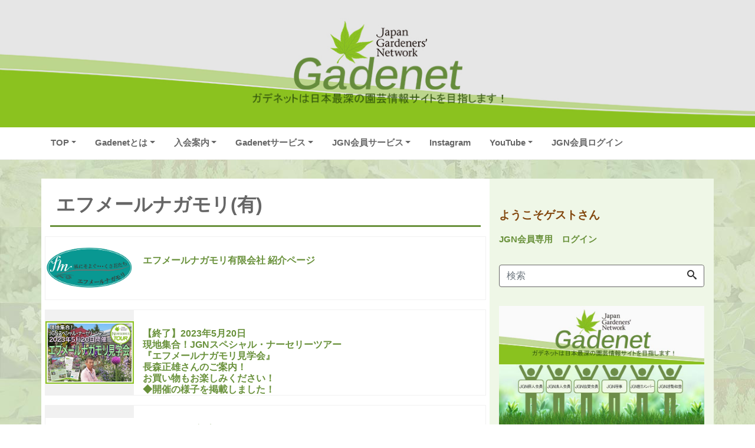

--- FILE ---
content_type: text/html; charset=UTF-8
request_url: https://gadenet.jp/f-mail
body_size: 17894
content:
<!DOCTYPE html>
<html lang="ja" prefix="og: http://ogp.me/ns#">
<head>
<meta charset="utf-8">
<meta name="viewport" content="width=device-width, initial-scale=1">
<meta name="description" content="ガーデニング・園芸を楽しむJGNのコミュニティサイト">
<meta name="author" content="Gadenetガデネット">
<link rel="start" href="https://gadenet.jp" title="TOP">
<!-- OGP -->
<meta property="og:site_name" content="Gadenetガデネット">
<meta property="og:description" content="ガーデニング・園芸を楽しむJGNのコミュニティサイト">
<meta property="og:title" content="Gadenetガデネット">
<meta property="og:url" content="https://gadenet.jp/">
<meta property="og:type" content="website">
<!-- twitter:card -->
<meta name="twitter:card" content="summary_large_image">
<title>エフメールナガモリ(有) &#8211; Gadenetガデネット</title>
<meta name='robots' content='max-image-preview:large' />
	<style>img:is([sizes="auto" i], [sizes^="auto," i]) { contain-intrinsic-size: 3000px 1500px }</style>
	<link rel='dns-prefetch' href='//www.googletagmanager.com' />
<link rel="alternate" type="application/rss+xml" title="Gadenetガデネット &raquo; フィード" href="https://gadenet.jp/feed/" />
<link rel="alternate" type="application/rss+xml" title="Gadenetガデネット &raquo; コメントフィード" href="https://gadenet.jp/comments/feed/" />
<link rel="alternate" type="application/rss+xml" title="Gadenetガデネット &raquo; エフメールナガモリ(有) カテゴリーのフィード" href="https://gadenet.jp/f-mail/feed/" />
<script>
window._wpemojiSettings = {"baseUrl":"https:\/\/s.w.org\/images\/core\/emoji\/16.0.1\/72x72\/","ext":".png","svgUrl":"https:\/\/s.w.org\/images\/core\/emoji\/16.0.1\/svg\/","svgExt":".svg","source":{"concatemoji":"https:\/\/gadenet.jp\/wp-includes\/js\/wp-emoji-release.min.js?ver=0e1313daa43d6dc32745a488a2b57a80"}};
/*! This file is auto-generated */
!function(s,n){var o,i,e;function c(e){try{var t={supportTests:e,timestamp:(new Date).valueOf()};sessionStorage.setItem(o,JSON.stringify(t))}catch(e){}}function p(e,t,n){e.clearRect(0,0,e.canvas.width,e.canvas.height),e.fillText(t,0,0);var t=new Uint32Array(e.getImageData(0,0,e.canvas.width,e.canvas.height).data),a=(e.clearRect(0,0,e.canvas.width,e.canvas.height),e.fillText(n,0,0),new Uint32Array(e.getImageData(0,0,e.canvas.width,e.canvas.height).data));return t.every(function(e,t){return e===a[t]})}function u(e,t){e.clearRect(0,0,e.canvas.width,e.canvas.height),e.fillText(t,0,0);for(var n=e.getImageData(16,16,1,1),a=0;a<n.data.length;a++)if(0!==n.data[a])return!1;return!0}function f(e,t,n,a){switch(t){case"flag":return n(e,"\ud83c\udff3\ufe0f\u200d\u26a7\ufe0f","\ud83c\udff3\ufe0f\u200b\u26a7\ufe0f")?!1:!n(e,"\ud83c\udde8\ud83c\uddf6","\ud83c\udde8\u200b\ud83c\uddf6")&&!n(e,"\ud83c\udff4\udb40\udc67\udb40\udc62\udb40\udc65\udb40\udc6e\udb40\udc67\udb40\udc7f","\ud83c\udff4\u200b\udb40\udc67\u200b\udb40\udc62\u200b\udb40\udc65\u200b\udb40\udc6e\u200b\udb40\udc67\u200b\udb40\udc7f");case"emoji":return!a(e,"\ud83e\udedf")}return!1}function g(e,t,n,a){var r="undefined"!=typeof WorkerGlobalScope&&self instanceof WorkerGlobalScope?new OffscreenCanvas(300,150):s.createElement("canvas"),o=r.getContext("2d",{willReadFrequently:!0}),i=(o.textBaseline="top",o.font="600 32px Arial",{});return e.forEach(function(e){i[e]=t(o,e,n,a)}),i}function t(e){var t=s.createElement("script");t.src=e,t.defer=!0,s.head.appendChild(t)}"undefined"!=typeof Promise&&(o="wpEmojiSettingsSupports",i=["flag","emoji"],n.supports={everything:!0,everythingExceptFlag:!0},e=new Promise(function(e){s.addEventListener("DOMContentLoaded",e,{once:!0})}),new Promise(function(t){var n=function(){try{var e=JSON.parse(sessionStorage.getItem(o));if("object"==typeof e&&"number"==typeof e.timestamp&&(new Date).valueOf()<e.timestamp+604800&&"object"==typeof e.supportTests)return e.supportTests}catch(e){}return null}();if(!n){if("undefined"!=typeof Worker&&"undefined"!=typeof OffscreenCanvas&&"undefined"!=typeof URL&&URL.createObjectURL&&"undefined"!=typeof Blob)try{var e="postMessage("+g.toString()+"("+[JSON.stringify(i),f.toString(),p.toString(),u.toString()].join(",")+"));",a=new Blob([e],{type:"text/javascript"}),r=new Worker(URL.createObjectURL(a),{name:"wpTestEmojiSupports"});return void(r.onmessage=function(e){c(n=e.data),r.terminate(),t(n)})}catch(e){}c(n=g(i,f,p,u))}t(n)}).then(function(e){for(var t in e)n.supports[t]=e[t],n.supports.everything=n.supports.everything&&n.supports[t],"flag"!==t&&(n.supports.everythingExceptFlag=n.supports.everythingExceptFlag&&n.supports[t]);n.supports.everythingExceptFlag=n.supports.everythingExceptFlag&&!n.supports.flag,n.DOMReady=!1,n.readyCallback=function(){n.DOMReady=!0}}).then(function(){return e}).then(function(){var e;n.supports.everything||(n.readyCallback(),(e=n.source||{}).concatemoji?t(e.concatemoji):e.wpemoji&&e.twemoji&&(t(e.twemoji),t(e.wpemoji)))}))}((window,document),window._wpemojiSettings);
</script>
<style id='wp-emoji-styles-inline-css'>

	img.wp-smiley, img.emoji {
		display: inline !important;
		border: none !important;
		box-shadow: none !important;
		height: 1em !important;
		width: 1em !important;
		margin: 0 0.07em !important;
		vertical-align: -0.1em !important;
		background: none !important;
		padding: 0 !important;
	}
</style>
<link rel='stylesheet' id='wp-block-library-css' href='https://gadenet.jp/wp-includes/css/dist/block-library/style.min.css?ver=0e1313daa43d6dc32745a488a2b57a80' media='all' />
<style id='global-styles-inline-css'>
:root{--wp--preset--aspect-ratio--square: 1;--wp--preset--aspect-ratio--4-3: 4/3;--wp--preset--aspect-ratio--3-4: 3/4;--wp--preset--aspect-ratio--3-2: 3/2;--wp--preset--aspect-ratio--2-3: 2/3;--wp--preset--aspect-ratio--16-9: 16/9;--wp--preset--aspect-ratio--9-16: 9/16;--wp--preset--color--black: #000000;--wp--preset--color--cyan-bluish-gray: #abb8c3;--wp--preset--color--white: #ffffff;--wp--preset--color--pale-pink: #f78da7;--wp--preset--color--vivid-red: #cf2e2e;--wp--preset--color--luminous-vivid-orange: #ff6900;--wp--preset--color--luminous-vivid-amber: #fcb900;--wp--preset--color--light-green-cyan: #7bdcb5;--wp--preset--color--vivid-green-cyan: #00d084;--wp--preset--color--pale-cyan-blue: #8ed1fc;--wp--preset--color--vivid-cyan-blue: #0693e3;--wp--preset--color--vivid-purple: #9b51e0;--wp--preset--color--liquid-theme: #69913b;--wp--preset--color--liquid-blue: #32bdeb;--wp--preset--color--liquid-dark-blue: #00a5d4;--wp--preset--color--liquid-red: #eb6032;--wp--preset--color--liquid-orange: #ff6900;--wp--preset--color--liquid-pink: #f6adc6;--wp--preset--color--liquid-yellow: #fff100;--wp--preset--color--liquid-green: #3eb370;--wp--preset--color--liquid-purple: #745399;--wp--preset--color--liquid-white: #ffffff;--wp--preset--color--liquid-dark-gray: #333333;--wp--preset--gradient--vivid-cyan-blue-to-vivid-purple: linear-gradient(135deg,rgba(6,147,227,1) 0%,rgb(155,81,224) 100%);--wp--preset--gradient--light-green-cyan-to-vivid-green-cyan: linear-gradient(135deg,rgb(122,220,180) 0%,rgb(0,208,130) 100%);--wp--preset--gradient--luminous-vivid-amber-to-luminous-vivid-orange: linear-gradient(135deg,rgba(252,185,0,1) 0%,rgba(255,105,0,1) 100%);--wp--preset--gradient--luminous-vivid-orange-to-vivid-red: linear-gradient(135deg,rgba(255,105,0,1) 0%,rgb(207,46,46) 100%);--wp--preset--gradient--very-light-gray-to-cyan-bluish-gray: linear-gradient(135deg,rgb(238,238,238) 0%,rgb(169,184,195) 100%);--wp--preset--gradient--cool-to-warm-spectrum: linear-gradient(135deg,rgb(74,234,220) 0%,rgb(151,120,209) 20%,rgb(207,42,186) 40%,rgb(238,44,130) 60%,rgb(251,105,98) 80%,rgb(254,248,76) 100%);--wp--preset--gradient--blush-light-purple: linear-gradient(135deg,rgb(255,206,236) 0%,rgb(152,150,240) 100%);--wp--preset--gradient--blush-bordeaux: linear-gradient(135deg,rgb(254,205,165) 0%,rgb(254,45,45) 50%,rgb(107,0,62) 100%);--wp--preset--gradient--luminous-dusk: linear-gradient(135deg,rgb(255,203,112) 0%,rgb(199,81,192) 50%,rgb(65,88,208) 100%);--wp--preset--gradient--pale-ocean: linear-gradient(135deg,rgb(255,245,203) 0%,rgb(182,227,212) 50%,rgb(51,167,181) 100%);--wp--preset--gradient--electric-grass: linear-gradient(135deg,rgb(202,248,128) 0%,rgb(113,206,126) 100%);--wp--preset--gradient--midnight: linear-gradient(135deg,rgb(2,3,129) 0%,rgb(40,116,252) 100%);--wp--preset--font-size--small: 13px;--wp--preset--font-size--medium: clamp(14px, 0.875rem + ((1vw - 3.2px) * 0.732), 20px);--wp--preset--font-size--large: clamp(22.041px, 1.378rem + ((1vw - 3.2px) * 1.702), 36px);--wp--preset--font-size--x-large: clamp(25.014px, 1.563rem + ((1vw - 3.2px) * 2.071), 42px);--wp--preset--font-size--xx-large: clamp(2rem, 2rem + ((1vw - 0.2rem) * 7.805), 6rem);--wp--preset--font-family--yu-gothic: Verdana, '游ゴシック Medium', 'Yu Gothic Medium', YuGothic, '游ゴシック体', sans-serif;--wp--preset--font-family--yu-mincho: 'Yu Mincho', 'YuMincho', '游明朝', serif;--wp--preset--font-family--sans-serif: Helvetica, Arial, sans-serif;--wp--preset--font-family--serif: Times, 'Times New Roman', serif;--wp--preset--spacing--20: 0.44rem;--wp--preset--spacing--30: 0.67rem;--wp--preset--spacing--40: 1rem;--wp--preset--spacing--50: 1.5rem;--wp--preset--spacing--60: 2.25rem;--wp--preset--spacing--70: 3.38rem;--wp--preset--spacing--80: 5.06rem;--wp--preset--spacing--1: 1rem;--wp--preset--spacing--2: 2rem;--wp--preset--spacing--3: 3rem;--wp--preset--spacing--4: 4rem;--wp--preset--spacing--5: 5rem;--wp--preset--shadow--natural: 6px 6px 9px rgba(0, 0, 0, 0.2);--wp--preset--shadow--deep: 12px 12px 50px rgba(0, 0, 0, 0.4);--wp--preset--shadow--sharp: 6px 6px 0px rgba(0, 0, 0, 0.2);--wp--preset--shadow--outlined: 6px 6px 0px -3px rgba(255, 255, 255, 1), 6px 6px rgba(0, 0, 0, 1);--wp--preset--shadow--crisp: 6px 6px 0px rgba(0, 0, 0, 1);}:root { --wp--style--global--content-size: 1024px;--wp--style--global--wide-size: 1140px; }:where(body) { margin: 0; }.wp-site-blocks { padding-top: var(--wp--style--root--padding-top); padding-bottom: var(--wp--style--root--padding-bottom); }.has-global-padding { padding-right: var(--wp--style--root--padding-right); padding-left: var(--wp--style--root--padding-left); }.has-global-padding > .alignfull { margin-right: calc(var(--wp--style--root--padding-right) * -1); margin-left: calc(var(--wp--style--root--padding-left) * -1); }.has-global-padding :where(:not(.alignfull.is-layout-flow) > .has-global-padding:not(.wp-block-block, .alignfull)) { padding-right: 0; padding-left: 0; }.has-global-padding :where(:not(.alignfull.is-layout-flow) > .has-global-padding:not(.wp-block-block, .alignfull)) > .alignfull { margin-left: 0; margin-right: 0; }.wp-site-blocks > .alignleft { float: left; margin-right: 2em; }.wp-site-blocks > .alignright { float: right; margin-left: 2em; }.wp-site-blocks > .aligncenter { justify-content: center; margin-left: auto; margin-right: auto; }:where(.wp-site-blocks) > * { margin-block-start: 2rem; margin-block-end: 0; }:where(.wp-site-blocks) > :first-child { margin-block-start: 0; }:where(.wp-site-blocks) > :last-child { margin-block-end: 0; }:root { --wp--style--block-gap: 2rem; }:root :where(.is-layout-flow) > :first-child{margin-block-start: 0;}:root :where(.is-layout-flow) > :last-child{margin-block-end: 0;}:root :where(.is-layout-flow) > *{margin-block-start: 2rem;margin-block-end: 0;}:root :where(.is-layout-constrained) > :first-child{margin-block-start: 0;}:root :where(.is-layout-constrained) > :last-child{margin-block-end: 0;}:root :where(.is-layout-constrained) > *{margin-block-start: 2rem;margin-block-end: 0;}:root :where(.is-layout-flex){gap: 2rem;}:root :where(.is-layout-grid){gap: 2rem;}.is-layout-flow > .alignleft{float: left;margin-inline-start: 0;margin-inline-end: 2em;}.is-layout-flow > .alignright{float: right;margin-inline-start: 2em;margin-inline-end: 0;}.is-layout-flow > .aligncenter{margin-left: auto !important;margin-right: auto !important;}.is-layout-constrained > .alignleft{float: left;margin-inline-start: 0;margin-inline-end: 2em;}.is-layout-constrained > .alignright{float: right;margin-inline-start: 2em;margin-inline-end: 0;}.is-layout-constrained > .aligncenter{margin-left: auto !important;margin-right: auto !important;}.is-layout-constrained > :where(:not(.alignleft):not(.alignright):not(.alignfull)){max-width: var(--wp--style--global--content-size);margin-left: auto !important;margin-right: auto !important;}.is-layout-constrained > .alignwide{max-width: var(--wp--style--global--wide-size);}body .is-layout-flex{display: flex;}.is-layout-flex{flex-wrap: wrap;align-items: center;}.is-layout-flex > :is(*, div){margin: 0;}body .is-layout-grid{display: grid;}.is-layout-grid > :is(*, div){margin: 0;}body{--wp--style--root--padding-top: 0px;--wp--style--root--padding-right: 0px;--wp--style--root--padding-bottom: 0px;--wp--style--root--padding-left: 0px;}a:where(:not(.wp-element-button)){text-decoration: underline;}:root :where(.wp-element-button, .wp-block-button__link){background-color: #32373c;border-width: 0;color: #fff;font-family: inherit;font-size: inherit;line-height: inherit;padding: calc(0.667em + 2px) calc(1.333em + 2px);text-decoration: none;}.has-black-color{color: var(--wp--preset--color--black) !important;}.has-cyan-bluish-gray-color{color: var(--wp--preset--color--cyan-bluish-gray) !important;}.has-white-color{color: var(--wp--preset--color--white) !important;}.has-pale-pink-color{color: var(--wp--preset--color--pale-pink) !important;}.has-vivid-red-color{color: var(--wp--preset--color--vivid-red) !important;}.has-luminous-vivid-orange-color{color: var(--wp--preset--color--luminous-vivid-orange) !important;}.has-luminous-vivid-amber-color{color: var(--wp--preset--color--luminous-vivid-amber) !important;}.has-light-green-cyan-color{color: var(--wp--preset--color--light-green-cyan) !important;}.has-vivid-green-cyan-color{color: var(--wp--preset--color--vivid-green-cyan) !important;}.has-pale-cyan-blue-color{color: var(--wp--preset--color--pale-cyan-blue) !important;}.has-vivid-cyan-blue-color{color: var(--wp--preset--color--vivid-cyan-blue) !important;}.has-vivid-purple-color{color: var(--wp--preset--color--vivid-purple) !important;}.has-liquid-theme-color{color: var(--wp--preset--color--liquid-theme) !important;}.has-liquid-blue-color{color: var(--wp--preset--color--liquid-blue) !important;}.has-liquid-dark-blue-color{color: var(--wp--preset--color--liquid-dark-blue) !important;}.has-liquid-red-color{color: var(--wp--preset--color--liquid-red) !important;}.has-liquid-orange-color{color: var(--wp--preset--color--liquid-orange) !important;}.has-liquid-pink-color{color: var(--wp--preset--color--liquid-pink) !important;}.has-liquid-yellow-color{color: var(--wp--preset--color--liquid-yellow) !important;}.has-liquid-green-color{color: var(--wp--preset--color--liquid-green) !important;}.has-liquid-purple-color{color: var(--wp--preset--color--liquid-purple) !important;}.has-liquid-white-color{color: var(--wp--preset--color--liquid-white) !important;}.has-liquid-dark-gray-color{color: var(--wp--preset--color--liquid-dark-gray) !important;}.has-black-background-color{background-color: var(--wp--preset--color--black) !important;}.has-cyan-bluish-gray-background-color{background-color: var(--wp--preset--color--cyan-bluish-gray) !important;}.has-white-background-color{background-color: var(--wp--preset--color--white) !important;}.has-pale-pink-background-color{background-color: var(--wp--preset--color--pale-pink) !important;}.has-vivid-red-background-color{background-color: var(--wp--preset--color--vivid-red) !important;}.has-luminous-vivid-orange-background-color{background-color: var(--wp--preset--color--luminous-vivid-orange) !important;}.has-luminous-vivid-amber-background-color{background-color: var(--wp--preset--color--luminous-vivid-amber) !important;}.has-light-green-cyan-background-color{background-color: var(--wp--preset--color--light-green-cyan) !important;}.has-vivid-green-cyan-background-color{background-color: var(--wp--preset--color--vivid-green-cyan) !important;}.has-pale-cyan-blue-background-color{background-color: var(--wp--preset--color--pale-cyan-blue) !important;}.has-vivid-cyan-blue-background-color{background-color: var(--wp--preset--color--vivid-cyan-blue) !important;}.has-vivid-purple-background-color{background-color: var(--wp--preset--color--vivid-purple) !important;}.has-liquid-theme-background-color{background-color: var(--wp--preset--color--liquid-theme) !important;}.has-liquid-blue-background-color{background-color: var(--wp--preset--color--liquid-blue) !important;}.has-liquid-dark-blue-background-color{background-color: var(--wp--preset--color--liquid-dark-blue) !important;}.has-liquid-red-background-color{background-color: var(--wp--preset--color--liquid-red) !important;}.has-liquid-orange-background-color{background-color: var(--wp--preset--color--liquid-orange) !important;}.has-liquid-pink-background-color{background-color: var(--wp--preset--color--liquid-pink) !important;}.has-liquid-yellow-background-color{background-color: var(--wp--preset--color--liquid-yellow) !important;}.has-liquid-green-background-color{background-color: var(--wp--preset--color--liquid-green) !important;}.has-liquid-purple-background-color{background-color: var(--wp--preset--color--liquid-purple) !important;}.has-liquid-white-background-color{background-color: var(--wp--preset--color--liquid-white) !important;}.has-liquid-dark-gray-background-color{background-color: var(--wp--preset--color--liquid-dark-gray) !important;}.has-black-border-color{border-color: var(--wp--preset--color--black) !important;}.has-cyan-bluish-gray-border-color{border-color: var(--wp--preset--color--cyan-bluish-gray) !important;}.has-white-border-color{border-color: var(--wp--preset--color--white) !important;}.has-pale-pink-border-color{border-color: var(--wp--preset--color--pale-pink) !important;}.has-vivid-red-border-color{border-color: var(--wp--preset--color--vivid-red) !important;}.has-luminous-vivid-orange-border-color{border-color: var(--wp--preset--color--luminous-vivid-orange) !important;}.has-luminous-vivid-amber-border-color{border-color: var(--wp--preset--color--luminous-vivid-amber) !important;}.has-light-green-cyan-border-color{border-color: var(--wp--preset--color--light-green-cyan) !important;}.has-vivid-green-cyan-border-color{border-color: var(--wp--preset--color--vivid-green-cyan) !important;}.has-pale-cyan-blue-border-color{border-color: var(--wp--preset--color--pale-cyan-blue) !important;}.has-vivid-cyan-blue-border-color{border-color: var(--wp--preset--color--vivid-cyan-blue) !important;}.has-vivid-purple-border-color{border-color: var(--wp--preset--color--vivid-purple) !important;}.has-liquid-theme-border-color{border-color: var(--wp--preset--color--liquid-theme) !important;}.has-liquid-blue-border-color{border-color: var(--wp--preset--color--liquid-blue) !important;}.has-liquid-dark-blue-border-color{border-color: var(--wp--preset--color--liquid-dark-blue) !important;}.has-liquid-red-border-color{border-color: var(--wp--preset--color--liquid-red) !important;}.has-liquid-orange-border-color{border-color: var(--wp--preset--color--liquid-orange) !important;}.has-liquid-pink-border-color{border-color: var(--wp--preset--color--liquid-pink) !important;}.has-liquid-yellow-border-color{border-color: var(--wp--preset--color--liquid-yellow) !important;}.has-liquid-green-border-color{border-color: var(--wp--preset--color--liquid-green) !important;}.has-liquid-purple-border-color{border-color: var(--wp--preset--color--liquid-purple) !important;}.has-liquid-white-border-color{border-color: var(--wp--preset--color--liquid-white) !important;}.has-liquid-dark-gray-border-color{border-color: var(--wp--preset--color--liquid-dark-gray) !important;}.has-vivid-cyan-blue-to-vivid-purple-gradient-background{background: var(--wp--preset--gradient--vivid-cyan-blue-to-vivid-purple) !important;}.has-light-green-cyan-to-vivid-green-cyan-gradient-background{background: var(--wp--preset--gradient--light-green-cyan-to-vivid-green-cyan) !important;}.has-luminous-vivid-amber-to-luminous-vivid-orange-gradient-background{background: var(--wp--preset--gradient--luminous-vivid-amber-to-luminous-vivid-orange) !important;}.has-luminous-vivid-orange-to-vivid-red-gradient-background{background: var(--wp--preset--gradient--luminous-vivid-orange-to-vivid-red) !important;}.has-very-light-gray-to-cyan-bluish-gray-gradient-background{background: var(--wp--preset--gradient--very-light-gray-to-cyan-bluish-gray) !important;}.has-cool-to-warm-spectrum-gradient-background{background: var(--wp--preset--gradient--cool-to-warm-spectrum) !important;}.has-blush-light-purple-gradient-background{background: var(--wp--preset--gradient--blush-light-purple) !important;}.has-blush-bordeaux-gradient-background{background: var(--wp--preset--gradient--blush-bordeaux) !important;}.has-luminous-dusk-gradient-background{background: var(--wp--preset--gradient--luminous-dusk) !important;}.has-pale-ocean-gradient-background{background: var(--wp--preset--gradient--pale-ocean) !important;}.has-electric-grass-gradient-background{background: var(--wp--preset--gradient--electric-grass) !important;}.has-midnight-gradient-background{background: var(--wp--preset--gradient--midnight) !important;}.has-small-font-size{font-size: var(--wp--preset--font-size--small) !important;}.has-medium-font-size{font-size: var(--wp--preset--font-size--medium) !important;}.has-large-font-size{font-size: var(--wp--preset--font-size--large) !important;}.has-x-large-font-size{font-size: var(--wp--preset--font-size--x-large) !important;}.has-xx-large-font-size{font-size: var(--wp--preset--font-size--xx-large) !important;}.has-yu-gothic-font-family{font-family: var(--wp--preset--font-family--yu-gothic) !important;}.has-yu-mincho-font-family{font-family: var(--wp--preset--font-family--yu-mincho) !important;}.has-sans-serif-font-family{font-family: var(--wp--preset--font-family--sans-serif) !important;}.has-serif-font-family{font-family: var(--wp--preset--font-family--serif) !important;}
:root :where(.wp-block-pullquote){font-size: clamp(0.984em, 0.984rem + ((1vw - 0.2em) * 1.007), 1.5em);line-height: 1.6;}
:root :where(p){margin-top: 0;margin-bottom: 1rem !important;}
</style>
<link rel='stylesheet' id='parent-style-css' href='https://gadenet.jp/wp-content/themes/liquid-magazine/style.css?ver=0e1313daa43d6dc32745a488a2b57a80' media='all' />
<link rel='stylesheet' id='child-style-css' href='https://gadenet.jp/wp-content/themes/liquid-magazine-child/style.css?ver=0e1313daa43d6dc32745a488a2b57a80' media='all' />
<link rel='stylesheet' id='bootstrap-css' href='https://gadenet.jp/wp-content/themes/liquid-magazine/css/bootstrap.min.css?ver=1.3.0' media='all' />
<link rel='stylesheet' id='icomoon-css' href='https://gadenet.jp/wp-content/themes/liquid-magazine/css/icomoon.css?ver=0e1313daa43d6dc32745a488a2b57a80' media='all' />
<link rel='stylesheet' id='liquid-style-css' href='https://gadenet.jp/wp-content/themes/liquid-magazine-child/style.css?ver=1.3.0' media='all' />
<link rel='stylesheet' id='liquid-block-style-css' href='https://gadenet.jp/wp-content/themes/liquid-magazine/css/block.css?ver=1.3.0' media='all' />
<link rel='stylesheet' id='um_modal-css' href='https://gadenet.jp/wp-content/plugins/ultimate-member/assets/css/um-modal.min.css?ver=2.11.1' media='all' />
<link rel='stylesheet' id='um_ui-css' href='https://gadenet.jp/wp-content/plugins/ultimate-member/assets/libs/jquery-ui/jquery-ui.min.css?ver=1.13.2' media='all' />
<link rel='stylesheet' id='um_tipsy-css' href='https://gadenet.jp/wp-content/plugins/ultimate-member/assets/libs/tipsy/tipsy.min.css?ver=1.0.0a' media='all' />
<link rel='stylesheet' id='um_raty-css' href='https://gadenet.jp/wp-content/plugins/ultimate-member/assets/libs/raty/um-raty.min.css?ver=2.6.0' media='all' />
<link rel='stylesheet' id='select2-css' href='https://gadenet.jp/wp-content/plugins/ultimate-member/assets/libs/select2/select2.min.css?ver=4.0.13' media='all' />
<link rel='stylesheet' id='um_fileupload-css' href='https://gadenet.jp/wp-content/plugins/ultimate-member/assets/css/um-fileupload.min.css?ver=2.11.1' media='all' />
<link rel='stylesheet' id='um_confirm-css' href='https://gadenet.jp/wp-content/plugins/ultimate-member/assets/libs/um-confirm/um-confirm.min.css?ver=1.0' media='all' />
<link rel='stylesheet' id='um_datetime-css' href='https://gadenet.jp/wp-content/plugins/ultimate-member/assets/libs/pickadate/default.min.css?ver=3.6.2' media='all' />
<link rel='stylesheet' id='um_datetime_date-css' href='https://gadenet.jp/wp-content/plugins/ultimate-member/assets/libs/pickadate/default.date.min.css?ver=3.6.2' media='all' />
<link rel='stylesheet' id='um_datetime_time-css' href='https://gadenet.jp/wp-content/plugins/ultimate-member/assets/libs/pickadate/default.time.min.css?ver=3.6.2' media='all' />
<link rel='stylesheet' id='um_fonticons_ii-css' href='https://gadenet.jp/wp-content/plugins/ultimate-member/assets/libs/legacy/fonticons/fonticons-ii.min.css?ver=2.11.1' media='all' />
<link rel='stylesheet' id='um_fonticons_fa-css' href='https://gadenet.jp/wp-content/plugins/ultimate-member/assets/libs/legacy/fonticons/fonticons-fa.min.css?ver=2.11.1' media='all' />
<link rel='stylesheet' id='um_fontawesome-css' href='https://gadenet.jp/wp-content/plugins/ultimate-member/assets/css/um-fontawesome.min.css?ver=6.5.2' media='all' />
<link rel='stylesheet' id='um_common-css' href='https://gadenet.jp/wp-content/plugins/ultimate-member/assets/css/common.min.css?ver=2.11.1' media='all' />
<link rel='stylesheet' id='um_responsive-css' href='https://gadenet.jp/wp-content/plugins/ultimate-member/assets/css/um-responsive.min.css?ver=2.11.1' media='all' />
<link rel='stylesheet' id='um_styles-css' href='https://gadenet.jp/wp-content/plugins/ultimate-member/assets/css/um-styles.min.css?ver=2.11.1' media='all' />
<link rel='stylesheet' id='um_crop-css' href='https://gadenet.jp/wp-content/plugins/ultimate-member/assets/libs/cropper/cropper.min.css?ver=1.6.1' media='all' />
<link rel='stylesheet' id='um_profile-css' href='https://gadenet.jp/wp-content/plugins/ultimate-member/assets/css/um-profile.min.css?ver=2.11.1' media='all' />
<link rel='stylesheet' id='um_account-css' href='https://gadenet.jp/wp-content/plugins/ultimate-member/assets/css/um-account.min.css?ver=2.11.1' media='all' />
<link rel='stylesheet' id='um_misc-css' href='https://gadenet.jp/wp-content/plugins/ultimate-member/assets/css/um-misc.min.css?ver=2.11.1' media='all' />
<link rel='stylesheet' id='um_default_css-css' href='https://gadenet.jp/wp-content/plugins/ultimate-member/assets/css/um-old-default.min.css?ver=2.11.1' media='all' />
<script src="https://gadenet.jp/wp-includes/js/jquery/jquery.min.js?ver=3.7.1" id="jquery-core-js"></script>
<script src="https://gadenet.jp/wp-includes/js/jquery/jquery-migrate.min.js?ver=3.4.1" id="jquery-migrate-js"></script>
<script src="https://gadenet.jp/wp-content/themes/liquid-magazine/js/bootstrap.min.js?ver=1.3.0" id="bootstrap-js"></script>

<!-- Site Kit によって追加された Google タグ（gtag.js）スニペット -->
<!-- Google アナリティクス スニペット (Site Kit が追加) -->
<script src="https://www.googletagmanager.com/gtag/js?id=GT-TX2SCLV" id="google_gtagjs-js" async></script>
<script id="google_gtagjs-js-after">
window.dataLayer = window.dataLayer || [];function gtag(){dataLayer.push(arguments);}
gtag("set","linker",{"domains":["gadenet.jp"]});
gtag("js", new Date());
gtag("set", "developer_id.dZTNiMT", true);
gtag("config", "GT-TX2SCLV");
</script>
<script src="https://gadenet.jp/wp-content/plugins/ultimate-member/assets/js/um-gdpr.min.js?ver=2.11.1" id="um-gdpr-js"></script>
<link rel="https://api.w.org/" href="https://gadenet.jp/wp-json/" /><link rel="alternate" title="JSON" type="application/json" href="https://gadenet.jp/wp-json/wp/v2/categories/102" /><link rel="EditURI" type="application/rsd+xml" title="RSD" href="https://gadenet.jp/xmlrpc.php?rsd" />
<meta name="generator" content="Site Kit by Google 1.168.0" /><style id="custom-background-css">
body.custom-background { background-image: url("https://gadenet.jp/wp-content/uploads/2021/08/gadenetb-base-1800-5.jpg"); background-position: left top; background-size: auto; background-repeat: repeat; background-attachment: scroll; }
</style>
	
<!-- Google タグ マネージャー スニペット (Site Kit が追加) -->
<script>
			( function( w, d, s, l, i ) {
				w[l] = w[l] || [];
				w[l].push( {'gtm.start': new Date().getTime(), event: 'gtm.js'} );
				var f = d.getElementsByTagName( s )[0],
					j = d.createElement( s ), dl = l != 'dataLayer' ? '&l=' + l : '';
				j.async = true;
				j.src = 'https://www.googletagmanager.com/gtm.js?id=' + i + dl;
				f.parentNode.insertBefore( j, f );
			} )( window, document, 'script', 'dataLayer', 'GTM-KQ5R75R' );
			
</script>

<!-- (ここまで) Google タグ マネージャー スニペット (Site Kit が追加) -->
<link rel="icon" href="https://gadenet.jp/wp-content/uploads/2016/06/cropped-Loading-Image-2-32x32.png" sizes="32x32" />
<link rel="icon" href="https://gadenet.jp/wp-content/uploads/2016/06/cropped-Loading-Image-2-192x192.png" sizes="192x192" />
<link rel="apple-touch-icon" href="https://gadenet.jp/wp-content/uploads/2016/06/cropped-Loading-Image-2-180x180.png" />
<meta name="msapplication-TileImage" content="https://gadenet.jp/wp-content/uploads/2016/06/cropped-Loading-Image-2-270x270.png" />
		<style id="wp-custom-css">
			






/* LINK */

a:link {
    text-decoration: none;
}

a:hover {
    text-decoration: underline;
}

/* リスト間隔 */
.list {
    padding:0px 6px 0px 6px;
}


/* リスト白枠幅全体 */
.list .post_links {
    padding: 0px;
}

/* リスト白枠幅文字部分 */
.list .post_links .list-text {
    padding:8px 15px 0px 15px;
}

/* リストカテゴリー非表示 */

.list .post_cat {visibility:hidden;
}

/* 投稿下部Prev＆Nextボタン非表示*/
.pagination.justify-content-between {visibility:hidden;
}

/* 投稿下部タグ非表示*/

.list-inline.tag {display:none;
}


/* グリット&投稿上部time非表示*/

.post_time {display:none;
}


/* リスト画像100%表示*/
.list .post_links .post_thumb {
  background-size: contain!important;
  block-size: 106px;
}

/* リストBIG非表示*/
.list_big  {
display:none;
  }


/* ナビバー */
.navbar-nav a {
  font-size:  14.5px;
  font-weight: bold;
}

.navbar {
	background: #ffffff;
}


/* メインエリア */
.mainarea {
  font-size: 15px;
	background: #ffffff;
}

/* サイドバー */

.sidebar {
  font-size: 15px;
  padding: 0;
} 

/* フッター */
.font-footer {
  font-size: 15px;
  color: #ffffff;
}

/* コピーライト */
.copy {
    font-size: 15px;
}

/* 検索BOX */
.form-control.search-text {
    border: 1px solid #666;
}



/* カテゴリーの新着記事非表示*/
.ttl {display:none;
}

/* TOPの横長画像非表示*/
.hero {
    display:none;
}

/* サイドバーの影削除＆色指定*/
.sidebar,.sidebar-inner {
  background-color:#eff7e7;
}

/* フッター関連*/
footer {
  background-color:#69913b;
}

footer a {
    color: #ffffff;
}

footer a:hover, a:active {
    color: #ffffff;
}

footer a:visited {
    color: #ffffff;
}

/* コピーライト関連*/
.copy {
    color: #ffffff;
}


.list col-md-6 list_big post {
    display:none;
}

/* タイトル上空間*/

h1.ttl_h1,h1.ttl_h1.entry-title {
    padding: 25px 10px 0;
}

/* ヘッダーSNSエリア非表示*/

.foot{display:none;
}
/*-------------------------------------------
	camomo styles
-------------------------------------------*/


table {
	margin: 0 0 1em;
	width: 100%;
	border: 1px solid #cccccc;
	background:none;
}

table th {
	font-size: 15px;
	background: #E0E8D6;
	color: #668D3B;
	border: 1px solid #cccccc;
	text-align: center;
	vertical-align: middle;
	padding: 5px;
	width: 30%;
}
table td {
	font-size: 15px;
	background: #EEF3EA;
	border: 1px solid #cccccc;
	text-align: left;
	vertical-align: middle;
	padding: 5px;
	width: 70%;
}
#member th {
	width: 60%;
	text-align: left;
}
#member td {
	width: 40%;
}
#fondingmembers th {
	width: 24%;
}
#fondingmembers td {
	width: 38%;
}
#blanc1 td {
	width: 100%;
	background: #ffffff;
	border: none;
}
#blanc304 table {
	border: 1px solid #cccccc;
	width: 314px;
	background: #ffffff;
}
#blanc304 td {
	background: #ffffff;
	border: none;
}
#blanc2 td {
	width: 50%;
	background: #ffffff;
	border: none;
}
#blanc2top td {
	width: 50%;
	background: #ffffff;
	border: none;
	vertical-align: top;
}
#blanc2center td {
	width: 50%;
	background: #ffffff;
	border: none;
	text-align: center;
}
#blanc3 td {
	width: 33%;
	background: #ffffff;
	border: none;
}
#blanc3top td {
	width: 33%;
	background: #ffffff;
	border: none;
	vertical-align: top;
}
#blanc3center td {
	width: 33%;
	background: #ffffff;
	border: none;
	text-align: center;
}
#blanc4 td {
	width: 25%;
	background: #ffffff;
	border: none;
}
#blanc4center td {
	width: 25%;
	background: #ffffff;
	border: none;
	text-align: center;
}
#blanc5 td {
	width: 20%;
	background: #ffffff;
	border: none;
}
#blanc5center td {
	width: 20%;
	background: #ffffff;
	border: none;
	text-align: center;
}
#widget2 td {
	width: 50%;
	background: #ffffff;
	border: none;
}
#widget2top td {
	width: 50%;
	background: #ffffff;
	border: none;
	vertical-align: top;
}
#widget3top td {
	width: 33%;
	background: #ffffff;
	border: none;
	vertical-align: top;
}

.headpane {
	font-size: 16px;
	background: #668D3B;
	color: #ffffff;
}
.middlepane {
	font-size: 13px;
	font-weight: bold;
	background: #E0E8D6;
	color: #668D3B;
	text-align: left;
	vertical-align: middle;
}
.blancpane {
	background: #bfdc7e;
	border: 1px solid #bfdc7e;
}
.blancpanewhite {
	background: #ffffff;
	border: 1px solid #ffffff;
}
.blanc {
	border: none;
	background: #ffffff;
}
.blanccenter {
	border: 1px solid #ffffff;
	background: #ffffff;
	text-align: center;
}
.blanccenterbottom {
	border: 1px solid #ffffff;
	background: #ffffff;
	text-align: center;
	vertical-align: bottom;
}
.bglightgreen {
	background: #f3f6f2;
	border: 1px solid #8cc220;
	padding: 25px;
}
.bglightgray {
	background: #e8e8e8;
	border: 1px solid #474747;
	padding: 25px;
}





@media (max-width:768px) {
table th,
table td,
#member th,
#member td,
#fondingmembers th,
#fondingmembers td,
#blanc1 td,
#blanc304 td,
#blanc2 td,
#blanc2top td,
#blanc2center td,
#blanc3 td,
#blanc3top td,
#blanc3center td,
#blanc4 td,
#blanc4center td,
#blanc5 td,
#blanc5center td{
	display: block;
	width: 100%;
	border: none;
	padding: 10px;
}
	
table {
	border: none;
}	
		

#blanc304 table {
	border: none;
	width: 94%;
	margin: 0;
}
.bglightgreen {
	border: none;
	width:100%;
	padding: 10px;
}
.middlepane {
	text-align: center;
}
.blancpane,
.blancpanewhite,
.blanc,
.blanccenter,
.blanccenterbottom {
	display: block;
	width: 92%;
	border: none;
	padding: 10px;
}
#widget2 th,
#widget2 td,
#widget2top th,
#widget2top td,
#widget3top th,
#widget3top td{
	display:inline-block;
}
#widget2top table,
#widget3top table{
	background: #ffffff;
}
}




.fontRED-M {
  color:#c01920;
  font-weight: bold;
  font-size: 15px;
}
.fontGREEN-M {
  color:#82460c;
  font-weight: bold;
  font-size: 15px;
}
.caption {
  font-size: 15px;
  margin:-20px 0px 10px;
  text-align:center;
}
.fontGREEN-L {
  color:#82460c;
  font-weight: bold;
  font-size: 19px;
}
.fontRED-L {
  color:#c01920;
  font-weight: bold;
  font-size: 19px;
}
.button {
  display: inline-block;
  padding: 4px 14px;
  border-radius: 7px;
  background-color: #69913b;
  color: #fff;
  text-decoration: none;
  letter-spacing: 1px;
  font-size: 17px;
  font-weight: bold;
  margin: 20px 0px 10px;
  border:none;
}
.button-mini {
  display: inline-block;
  padding: 2px 12px;
  border-radius: 5px;
  background-color: #97B174;
  color: #fff;
  text-decoration: none;
  letter-spacing: 1px;
  font-size: 15px;
  font-weight: bold;
  margin: 10px 0px 10px;
  border:none;
}
.number {
  padding: 2px 5px 1px 5px;
  border-radius: 4px;
  background-color: #808080;
  color: #fff;
  text-decoration: none;
  font-size: 13px;
}
.number1 {
  padding: 2px 3px 1px 1px;
  border-radius: 4px;
  background-color: #808080;
  color: #fff;
  text-decoration: none;
  font-size: 13px;
}
.link-shosai {
  font-size: 15px;
  margin: -20px 0px 0px;
}
.button-small {
  display: inline-block;
  padding: 4px 14px;
  border-radius: 5px;
  background-color: #E0E8D6;
  text-decoration: none;
  letter-spacing: 1px;
  font-size: 15px;
  font-weight: bold;
  margin: 10px 0px 5px;
  border:none;
}
.button-login {
  display: inline-block;
  padding: 4px 14px;
  border-radius: 5px;
  background-color: #69913b;
  color: #fff;
  text-decoration: none;
  letter-spacing: 1px;
  font-size: 15px;
  font-weight: bold;
  margin: 10px 0px 5px;
  border:none;
}
.buttonRP {
  display: inline-block;
  padding: 4px 14px;
  border-radius: 7px;
  background-color: #69913b;
  color: #fff;
  text-decoration: none;
  letter-spacing: 1px;
  font-size: 17px;
  font-weight: bold;
  margin: 10px 0px 10px;
  border:none;
}
.mmember {
  padding: 2px 5px 1px 5px;
  border-radius: 4px;
  background-color: #aacf52;
  color: #fff;
  text-decoration: none;
}
.ymember {
  padding: 2px 5px 1px 5px;
  border-radius: 4px;
  background-color: #668d3b;
  color: #fff;
  text-decoration: none;
}
.longurl{
word-wrap: break-word;
word-break: break-all;
}

.img-border {
  border: 10px solid rgba(255, 255, 255, 1);
  box-sizing: border-box;
}

/*-------------------------------------------
	Nishizawa styles
-------------------------------------------*/
/* ログイン画面のエラーメッセージ消す */
.frontend-user-admin-login div.error {
    display: none;
}

/*-------------------------------------------
	MISA
-------------------------------------------*/
.longurl form{
height: 20px;
position: relative;
top: -60px;
}		</style>
		
<!-- Global site tag (gtag.js) - Google Analytics -->
<script async src="https://www.googletagmanager.com/gtag/js?id=G-Q19T9NXSX9"></script>
<script>
  window.dataLayer = window.dataLayer || [];
  function gtag(){dataLayer.push(arguments);}
  gtag('js', new Date());

  gtag('config', 'G-Q19T9NXSX9');
</script>
<!-- GA -->
<script>
  (function(i,s,o,g,r,a,m){i['GoogleAnalyticsObject']=r;i[r]=i[r]||function(){
  (i[r].q=i[r].q||[]).push(arguments)},i[r].l=1*new Date();a=s.createElement(o),
  m=s.getElementsByTagName(o)[0];a.async=1;a.src=g;m.parentNode.insertBefore(a,m)
  })(window,document,'script','//www.google-analytics.com/analytics.js','ga');

  ga('create', 'UA-80265499-1', 'auto');
  ga('send', 'pageview');

</script>

<!-- CSS -->
<style>
/*  customize  */
body, .post_time, .post_cat {
    color: #666666 !important;
}
a, a:hover, a:active, a:visited {
    color: #69913b;
}
.liquid_bg, .carousel-indicators .active, .main, .sns a, .post_views, .post-stats,
.has-liquid-theme-background-color {
    background-color: #69913b !important;
}
.liquid_bc, .post_body h1 span, .post_body h2 span, .ttl span,
.widget h1 > span, .widget h2 > span,
.archive .ttl_h1, .search .ttl_h1, .formbox a, .post_views,
.has-liquid-theme-background-color.is-style-blockbox {
    border-color: #69913b;
}
.breadcrumb {
    border-top: 3px solid #69913b !important;
}
.liquid_color, .navbar .current-menu-item, .navbar .current-menu-parent, .navbar .current_page_item,
.has-liquid-theme-color {
    color: #69913b !important;
}
a, a:hover, a:active, a:visited {
    color: #69913b;
}
.post_body a, .post_body a:hover, .post_body a:active, .post_body a:visited {
    color: #7bb011;
}
.dropdown-menu, .dropdown-item:focus, .dropdown-item:hover {
    background-color: #;
}
body .headline, body .headline a, .navbar, body .navbar a, .navbar .icon {
    color: #666666 !important;
}
.headline .sns a, .navbar-toggler .icon-bar {
    background-color: #666666 !important;
}
/*  custom head  */
/* ◆◆◆ヘッダー、サブタイトル透明グレー消去◆◆◆*/
.logo_text {background: rgba(119, 119, 119, 0);
}


/* ◆◆◆サブタイトルスペース消去◆◆◆*/
.logo,.subttl {visibility:hidden;
}
.logo_text {margin:0px 0px 0px;
}

/* ◆◆◆ヘッダー背景◆◆◆*/
.headline {
background-image: url("https://gadenet.jp/wp-content/uploads/2021/08/Gadenet-hedder-TB.jpg");
background-repeat: no-repeat;
background-size:cover;
background-position : center top;
padding: 0 0 60px 0;}
}

@media screen and (min-width: 576px) {
.headline {
background-image: url("https://gadenet.jp/wp-content/uploads/2021/08/Gadenet-hedder-TB.jpg");
background-repeat: no-repeat;
background-size:cover;
background-position : center top;
padding: 0 0 60px 0;}
}


@media screen and (min-width: 768px) {
.headline {
background-image: url("https://gadenet.jp/wp-content/uploads/2021/08/Gadenet-hedder-TB.jpg");
background-repeat: no-repeat;
background-size:cover;
background-position : center top;
padding: 0 0 180px 0;}
}
	


@media screen and (min-width: 992px) {
.headline {
background-image: url("https://gadenet.jp/wp-content/uploads/2021/08/Gadenet-hedder-TB.jpg");
background-repeat: no-repeat;
background-size:cover;
background-position : center top;
padding: 0 0 180px 0;}
}



@media screen and (min-width:1200px) {
.headline {
background-image: url("https://gadenet.jp/wp-content/uploads/2021/08/Gadenet-hedder-PC.jpg");
background-repeat: no-repeat;
background-size:cover;
background-position : center top;
padding: 0 0 180px 0;}
}</style>
<script>
jQuery(function() {
jQuery('.headline').click(function() {
location.href = 'https://gadenet.jp/';
});
});
</script>
</head>

<body class="archive category category-f-mail category-102 custom-background wp-theme-liquid-magazine wp-child-theme-liquid-magazine-child">

		<!-- Google タグ マネージャー (noscript) スニペット (Site Kit が追加) -->
		<noscript>
			<iframe src="https://www.googletagmanager.com/ns.html?id=GTM-KQ5R75R" height="0" width="0" style="display:none;visibility:hidden"></iframe>
		</noscript>
		<!-- (ここまで) Google タグ マネージャー (noscript) スニペット (Site Kit が追加) -->
		
<div class="wrapper">
<div class="headline">
    <div class="container">
        <div class="row">
            <div class="col-sm-6">
                <a href="https://gadenet.jp" title="Gadenetガデネット" class="logo">
                                        Gadenetガデネット                                    </a>
            </div>
            <div class="col-sm-6">
                <div class="logo_text">
                                        <div class="subttl">
                        ガーデニング・園芸を楽しむJGNのコミュニティサイト                    </div>
                                    </div>
                <div class="sns d-none d-md-block">
                                                                                                                                                                                                                                                                </div>
            </div>
        </div>
    </div>
</div>

<nav class="navbar navbar-light navbar-expand-md flex-column">
    <div class="container">
                <div class="row no-gutters widgets drawer d-none d-md-none">
            <div id="text-15" class="col-12"><div class="widget widget_text">			<div class="textwidget"><div id="blanc2center">
<table>
<tr>
<td colspan="2">
<p><span class="fontGREEN-M">ようこそ ゲストさん</span></p>
<p><a href="https://gadenet.jp/login/">会員専用ページ ログイン/ログアウト</a></td>
</tr>
</table>
</div>
</div>
		</div></div><div id="search-6" class="col-12"><div class="widget widget_search"><div class="searchform">  
    <form action="https://gadenet.jp/" method="get" class="search-form">
        <fieldset class="form-group">
            <label class="screen-reader-text">検索</label>
            <input type="text" name="s" value="" placeholder="検索" class="form-control search-text">
            <button type="submit" value="Search" class="btn btn-primary"><i class="icon icon-search"></i></button>
        </fieldset>
    </form>
</div></div></div>        </div>
                <button type="button" class="navbar-search d-block d-md-none"><i class="icon icon-search"></i></button>
        <!-- Global Menu -->
        <ul id="menu-menu-1" class="nav navbar-nav"><li id="menu-item-36198" class="menu-item menu-item-type-custom menu-item-object-custom menu-item-home menu-item-has-children menu-item-36198 nav-item"><a href="https://gadenet.jp/">TOP</a>
<ul class="sub-menu">
	<li id="menu-item-36199" class="menu-item menu-item-type-taxonomy menu-item-object-category menu-item-36199 nav-item"><a href="https://gadenet.jp/top">最新情報を見る</a></li>
</ul>
</li>
<li id="menu-item-19349" class="menu-item menu-item-type-post_type menu-item-object-post menu-item-has-children menu-item-19349 nav-item"><a href="https://gadenet.jp/jgngadenetabout">Gadenetとは</a>
<ul class="sub-menu">
	<li id="menu-item-36200" class="menu-item menu-item-type-post_type menu-item-object-post menu-item-36200 nav-item"><a href="https://gadenet.jp/jgngadenetabout">Gadenetについて</a></li>
	<li id="menu-item-19350" class="menu-item menu-item-type-post_type menu-item-object-post menu-item-19350 nav-item"><a href="https://gadenet.jp/jgnabout">運営団体 JGNについて</a></li>
	<li id="menu-item-19357" class="menu-item menu-item-type-post_type menu-item-object-page menu-item-19357 nav-item"><a href="https://gadenet.jp/jgnprivacypolicy">┣ 個人情報の取り扱いについて</a></li>
	<li id="menu-item-36489" class="menu-item menu-item-type-post_type menu-item-object-post menu-item-36489 nav-item"><a href="https://gadenet.jp/jgn160725">┗ リンクバナーについて</a></li>
</ul>
</li>
<li id="menu-item-36201" class="menu-item menu-item-type-post_type menu-item-object-post menu-item-has-children menu-item-36201 nav-item"><a href="https://gadenet.jp/jgnabout">入会案内</a>
<ul class="sub-menu">
	<li id="menu-item-36202" class="menu-item menu-item-type-post_type menu-item-object-post menu-item-36202 nav-item"><a href="https://gadenet.jp/jgnabout">入会のご案内</a></li>
	<li id="menu-item-36203" class="menu-item menu-item-type-post_type menu-item-object-post menu-item-36203 nav-item"><a href="https://gadenet.jp/jgn160923">資料請求</a></li>
	<li id="menu-item-36204" class="menu-item menu-item-type-post_type menu-item-object-page menu-item-36204 nav-item"><a href="https://gadenet.jp/jgnregulation">JGN会則・細則</a></li>
</ul>
</li>
<li id="menu-item-19351" class="menu-item menu-item-type-post_type menu-item-object-page menu-item-has-children menu-item-19351 nav-item"><a href="https://gadenet.jp/listforgadenetvisitors">Gadenetサービス</a>
<ul class="sub-menu">
	<li id="menu-item-36205" class="menu-item menu-item-type-post_type menu-item-object-page menu-item-36205 nav-item"><a href="https://gadenet.jp/listforgadenetvisitors">Gadenetサービス一覧</a></li>
	<li id="menu-item-20" class="menu-item menu-item-type-custom menu-item-object-custom menu-item-home menu-item-20 nav-item"><a href="https://gadenet.jp/">最新情報</a></li>
	<li id="menu-item-19364" class="menu-item menu-item-type-custom menu-item-object-custom menu-item-19364 nav-item"><a href="https://gadenet.jp/open">開催・募集中のイベント</a></li>
	<li id="menu-item-19365" class="menu-item menu-item-type-custom menu-item-object-custom menu-item-19365 nav-item"><a href="https://gadenet.jp/shopping">マーケット販売中</a></li>
	<li id="menu-item-36490" class="menu-item menu-item-type-taxonomy menu-item-object-category menu-item-36490 nav-item"><a href="https://gadenet.jp/books">緑陰の書架</a></li>
	<li id="menu-item-63616" class="menu-item menu-item-type-taxonomy menu-item-object-category menu-item-63616 nav-item"><a href="https://gadenet.jp/gadenet-column">コラム</a></li>
</ul>
</li>
<li id="menu-item-19352" class="menu-item menu-item-type-post_type menu-item-object-page menu-item-has-children menu-item-19352 nav-item"><a href="https://gadenet.jp/listformenbers">JGN会員サービス</a>
<ul class="sub-menu">
	<li id="menu-item-36206" class="menu-item menu-item-type-post_type menu-item-object-page menu-item-36206 nav-item"><a href="https://gadenet.jp/listformenbers">JGN会員サービス一覧</a></li>
	<li id="menu-item-149" class="menu-item menu-item-type-post_type menu-item-object-page menu-item-149 nav-item"><a href="https://gadenet.jp/memberslist">会員情報マイページ一覧</a></li>
	<li id="menu-item-19353" class="menu-item menu-item-type-post_type menu-item-object-page menu-item-19353 nav-item"><a href="https://gadenet.jp/jgnmemberscontentlist">JGN会員専用コンテンツ</a></li>
</ul>
</li>
<li id="menu-item-19376" class="menu-item menu-item-type-custom menu-item-object-custom menu-item-19376 nav-item"><a href="https://www.instagram.com/japangardenersnetwork/">Instagram</a></li>
<li id="menu-item-20838" class="menu-item menu-item-type-custom menu-item-object-custom menu-item-has-children menu-item-20838 nav-item"><a href="https://www.youtube.com/@Gadenet">YouTube</a>
<ul class="sub-menu">
	<li id="menu-item-37107" class="menu-item menu-item-type-custom menu-item-object-custom menu-item-37107 nav-item"><a href="https://www.youtube.com/@Gadenet">┣ JGN YouTube</a></li>
	<li id="menu-item-37106" class="menu-item menu-item-type-post_type menu-item-object-post menu-item-37106 nav-item"><a href="https://gadenet.jp/quiet-gardens-in-japanabout">┣ 【JGN 静かなる庭】リスト</a></li>
	<li id="menu-item-37108" class="menu-item menu-item-type-post_type menu-item-object-post menu-item-37108 nav-item"><a href="https://gadenet.jp/movie-nurseries-about">┣ 【JGN ナーセリーズ】リスト</a></li>
	<li id="menu-item-37110" class="menu-item menu-item-type-post_type menu-item-object-post menu-item-37110 nav-item"><a href="https://gadenet.jp/jgn-green-salonabout">┣ 【JGN グリーンサロン】リスト</a></li>
	<li id="menu-item-37319" class="menu-item menu-item-type-post_type menu-item-object-post menu-item-37319 nav-item"><a href="https://gadenet.jp/deepen-our-love-for-plantabout">┗【JGN プランツ深堀り！】リスト</a></li>
</ul>
</li>
<li id="menu-item-66130" class="menu-item menu-item-type-post_type menu-item-object-page menu-item-66130 nav-item"><a href="https://gadenet.jp/login-2/">JGN会員ログイン</a></li>
</ul>                <button type="button" class="navbar-toggler collapsed">
            <span class="sr-only">Menu</span>
            <span class="icon-bar top-bar"></span>
            <span class="icon-bar middle-bar"></span>
            <span class="icon-bar bottom-bar"></span>
        </button>
            </div>
    </nav>

<div class="searchform_nav">
    <div class="searchform">  
    <form action="https://gadenet.jp/" method="get" class="search-form">
        <fieldset class="form-group">
            <label class="screen-reader-text">検索</label>
            <input type="text" name="s" value="" placeholder="検索" class="form-control search-text">
            <button type="submit" value="Search" class="btn btn-primary"><i class="icon icon-search"></i></button>
        </fieldset>
    </form>
</div></div>

<div class="hero">
    <div class="hero_img" data-adaptive-background data-ab-css-background>&nbsp;</div>
</div>

<div class="detail archive">
    <div class="container">
        <div class="row">
            <div class="col-md-8 mainarea">

                <h1 class="ttl_h1">エフメールナガモリ(有)</h1>                                <div class="cat_info">
                                    </div>
                
                
                <div class="ttl"><i class="icon icon-list"></i>
                    新着記事                </div>

                <div class="row" id="main">
                                                                                                    <article class="list col-md-12 post-3624 post type-post status-publish format-standard has-post-thumbnail hentry category-about category-member-ae category-f-mail">
                        <a href="https://gadenet.jp/f-mailabout" title="エフメールナガモリ有限会社 紹介ページ" class="post_links">
                            <div class="list-block">
                                <div class="post_thumb" style="background-image: url('https://gadenet.jp/wp-content/uploads/2016/11/f-mailabout-766-542.jpg')"><span>&nbsp;</span></div>
                                <div class="list-text">
                                    <span class="post_time"><i class="icon icon-clock"></i>
                                        2016-11-14</span>
                                    <span class="post_cat post_cat_142"><i class="icon icon-folder"></i> 紹介ページ一覧</span>                                    <h3 class="list-title post_ttl">
                                        エフメールナガモリ有限会社 紹介ページ                                    </h3>
                                </div>
                            </div>
                        </a>
                    </article>
                                                                                                    <article class="list col-md-12 post-48957 post type-post status-publish format-standard has-post-thumbnail hentry category-jgnevent category-f-mail">
                        <a href="https://gadenet.jp/jgn230520" title="【終了】2023年5月20日現地集合！JGNスペシャル・ナーセリーツアー『エフメールナガモリ見学会』長森正雄さんのご案内！お買い物もお楽しみください！◆開催の様子を掲載しました！" class="post_links">
                            <div class="list-block">
                                <div class="post_thumb" style="background-image: url('https://gadenet.jp/wp-content/uploads/2023/04/jgn230520-766-542.jpg')"><span>&nbsp;</span></div>
                                <div class="list-text">
                                    <span class="post_time"><i class="icon icon-clock"></i>
                                        2023-05-22</span>
                                    <span class="post_cat post_cat_244"><i class="icon icon-folder"></i> JGNイベント</span>                                    <h3 class="list-title post_ttl">
                                        【終了】2023年5月20日<br>現地集合！JGNスペシャル・ナーセリーツアー<br>『エフメールナガモリ見学会』<br>長森正雄さんのご案内！<br>お買い物もお楽しみください！<br>◆開催の様子を掲載しました！                                    </h3>
                                </div>
                            </div>
                        </a>
                    </article>
                                                                                                    <article class="list col-md-12 post-46887 post type-post status-publish format-standard hentry category-nurseries-downloads category-nurseries category-f-mail">
                        <a href="https://gadenet.jp/nurseries3-d" title="ナーセリーズ ダウンロードNURSERIES vol.3エフメールナガモリ" class="post_links">
                            <div class="list-block">
                                <div class="post_thumb" style="background-image: url('https://gadenet.jp/wp-content/uploads/2022/03/nurseries-download-1-766.jpg')"><span>&nbsp;</span></div>
                                <div class="list-text">
                                    <span class="post_time"><i class="icon icon-clock"></i>
                                        2023-01-09</span>
                                    <span class="post_cat post_cat_1069"><i class="icon icon-folder"></i> ナーセリーズダウンロード</span>                                    <h3 class="list-title post_ttl">
                                        ナーセリーズ ダウンロード<br>NURSERIES vol.3<br>エフメールナガモリ                                    </h3>
                                </div>
                            </div>
                        </a>
                    </article>
                                                                                                    <article class="list col-md-12 post-14721 post type-post status-publish format-standard has-post-thumbnail hentry category-storage category-present category-f-mail">
                        <a href="https://gadenet.jp/jgn180318" title="【終了】2018年3月19日～6月4日春のJGN入会キャンペーン第2弾！春播き、秋播きどちらもOK! 8種類の中から、5種類の種子をプレゼントエフメールナガモリ様ご提供" class="post_links">
                            <div class="list-block">
                                <div class="post_thumb" style="background-image: url('https://gadenet.jp/wp-content/uploads/2018/03/jgn180318-766-542.jpg')"><span>&nbsp;</span></div>
                                <div class="list-text">
                                    <span class="post_time"><i class="icon icon-clock"></i>
                                        2018-03-19</span>
                                    <span class="post_cat post_cat_1"><i class="icon icon-folder"></i> ストレージ</span>                                    <h3 class="list-title post_ttl">
                                        【終了】2018年3月19日～6月4日<br>春のJGN入会キャンペーン第2弾！<br>春播き、秋播きどちらもOK! 8種類の中から、5種類の種子をプレゼント<br>エフメールナガモリ様ご提供                                    </h3>
                                </div>
                            </div>
                        </a>
                    </article>
                                                                                                    <article class="list col-md-12 post-14614 post type-post status-publish format-standard has-post-thumbnail hentry category-storage category-present category-f-mail">
                        <a href="https://gadenet.jp/jgn180319" title="【終了】2018年3月19日～4月5日これからご入会の方も応募できます！JGN会員プレゼントキャンペーン春播き、秋播きどちらもOK! 8種類の中から、種子5種類を10名様にエフメールナガモリ様ご提供" class="post_links">
                            <div class="list-block">
                                <div class="post_thumb" style="background-image: url('https://gadenet.jp/wp-content/uploads/2018/03/jgn180319-766-542.jpg')"><span>&nbsp;</span></div>
                                <div class="list-text">
                                    <span class="post_time"><i class="icon icon-clock"></i>
                                        2018-03-19</span>
                                    <span class="post_cat post_cat_1"><i class="icon icon-folder"></i> ストレージ</span>                                    <h3 class="list-title post_ttl">
                                        【終了】2018年3月19日～4月5日<br>これからご入会の方も応募できます！<br>JGN会員プレゼントキャンペーン<br>春播き、秋播きどちらもOK! 8種類の中から、種子5種類を10名様に<br>エフメールナガモリ様ご提供                                    </h3>
                                </div>
                            </div>
                        </a>
                    </article>
                                                                                                    <article class="list col-md-12 post-5944 post type-post status-publish format-standard has-post-thumbnail hentry category-storage category-present category-f-mail">
                        <a href="https://gadenet.jp/jgn170217" title="【終了】春はもうすぐ タネ播きしよう！入会プレゼントキャンペーン（期間限定2017年3月17日まで）" class="post_links">
                            <div class="list-block">
                                <div class="post_thumb" style="background-image: url('https://gadenet.jp/wp-content/uploads/2017/02/jgn170217-766-542.jpg')"><span>&nbsp;</span></div>
                                <div class="list-text">
                                    <span class="post_time"><i class="icon icon-clock"></i>
                                        2017-02-17</span>
                                    <span class="post_cat post_cat_1"><i class="icon icon-folder"></i> ストレージ</span>                                    <h3 class="list-title post_ttl">
                                        【終了】春はもうすぐ タネ播きしよう！<br>入会プレゼントキャンペーン<br>（期間限定2017年3月17日まで）                                    </h3>
                                </div>
                            </div>
                        </a>
                    </article>
                                                                                                    <article class="list col-md-12 post-7345 post type-post status-publish format-standard has-post-thumbnail hentry category-storage category-jgnevent category-f-mail category-yamamoto-kaen">
                        <a href="https://gadenet.jp/jgn170517" title="【終了】2017年5月17日JGNスペシャル・ナーセリーツアー山本花園＆エフメールナガモリ見学会～サルビアと花苗のナーセリーを解説付きで見学、買い物もできます！～◆開催の様子を掲載しました！" class="post_links">
                            <div class="list-block">
                                <div class="post_thumb" style="background-image: url('https://gadenet.jp/wp-content/uploads/2017/04/jgn170517-766-542.jpg')"><span>&nbsp;</span></div>
                                <div class="list-text">
                                    <span class="post_time"><i class="icon icon-clock"></i>
                                        2017-05-25</span>
                                    <span class="post_cat post_cat_1"><i class="icon icon-folder"></i> ストレージ</span>                                    <h3 class="list-title post_ttl">
                                        【終了】2017年5月17日<br>JGNスペシャル・ナーセリーツアー<br>山本花園＆エフメールナガモリ見学会<br>～サルビアと花苗のナーセリーを解説付きで見学、買い物もできます！～<br>◆開催の様子を掲載しました！                                    </h3>
                                </div>
                            </div>
                        </a>
                    </article>
                                                                                                    <article class="list col-md-12 post-5984 post type-post status-publish format-standard has-post-thumbnail hentry category-present category-presentcomment category-f-mail">
                        <a href="https://gadenet.jp/jgn170220" title="【終了】2017年3月10日締切JGN会員プレゼント!春播き、秋播きどちらもOK!13種類の中から、種子5種類を10名様に。エフメールナガモリ様ご提供※当選の会員様より素敵なお写真とコメントをいただきました！" class="post_links">
                            <div class="list-block">
                                <div class="post_thumb" style="background-image: url('https://gadenet.jp/wp-content/uploads/2017/02/jgn170220-766-542-1.jpg')"><span>&nbsp;</span></div>
                                <div class="list-text">
                                    <span class="post_time"><i class="icon icon-clock"></i>
                                        2018-04-24</span>
                                    <span class="post_cat post_cat_95"><i class="icon icon-folder"></i> プレゼント</span>                                    <h3 class="list-title post_ttl">
                                        【終了】2017年3月10日締切<br>JGN会員プレゼント!<br>春播き、秋播きどちらもOK!<br>13種類の中から、種子5種類を10名様に。<br>エフメールナガモリ様ご提供<br>※当選の会員様より素敵なお写真とコメントをいただきました！                                    </h3>
                                </div>
                            </div>
                        </a>
                    </article>
                                                                                                                                                            </div>

                
            </div><!-- /col -->
            <div class="col-md-4 sidebar">
    <div class="sidebar-inner ">
        <div class="row widgets">
            <div id="text-8" class="col-12"><div class="widget widget_text">			<div class="textwidget"></div>
		</div></div><div id="text-7" class="col-12"><div class="widget widget_text"><div class="ttl">JGN会員専用</div>			<div class="textwidget"><p><span class="fontGREEN-L">ようこそゲストさん</span></p>
<p><strong><a href="https://gadenet.jp/login-2">JGN会員専用　ログイン</a></strong></p>
</div>
		</div></div><div id="search-2" class="col-12"><div class="widget widget_search"><div class="searchform">  
    <form action="https://gadenet.jp/" method="get" class="search-form">
        <fieldset class="form-group">
            <label class="screen-reader-text">検索</label>
            <input type="text" name="s" value="" placeholder="検索" class="form-control search-text">
            <button type="submit" value="Search" class="btn btn-primary"><i class="icon icon-search"></i></button>
        </fieldset>
    </form>
</div></div></div><div id="text-10" class="col-12"><div class="widget widget_text"><div class="ttl">Gadenet</div>			<div class="textwidget"><p><a href="https://gadenet.jp/jgngadenetabout"><img decoding="async" src="https://gadenet.jp/wp-content/uploads/2023/05/jgngardenetabout-rightcolumn-766.jpg" alt="" width="100%" /></a></p>
<p><strong>ガデネット(Gadenet)はJGNの園芸情報サイトです。<br />
JGNの会員になるとガデネットに情報を掲載し発信することができます。</strong><br />
<a class="button-small" href="https://gadenet.jp/jgngadenetabout"><strong>►Gadenetの詳細はこちらから</strong></a></p>
</div>
		</div></div><div id="text-11" class="col-12"><div class="widget widget_text"><div class="ttl">Japan Gardener&#8217;s Network　入会のご案内</div>			<div class="textwidget"><p><a href="https://gadenet.jp/jgnabout"><img decoding="async" src="https://gadenet.jp/wp-content/uploads/2023/05/jgngadenet-rightcolumn-766.jpg" width="100%" /></a></p>
<p><strong>一般社団法人 ジャパン・ガーデナーズ・ネットワーク</strong></p>
<p>〒102-0083 東京都千代田区麹町2-10-3 エキスパートオフィス麹町1階<br />
TEL：03-4405-1033<br />
E-mail:<a href="mailto:info@gardenersnet.or.jp">info@gardenersnet.or.jp</a></p>
<p>ジャパン・ガーデナーズ・ネットワーク(JGN)は「園芸を楽しむ人」＝「ガーデナー」のネットワークづくりを応援する会員制サービスです。誰でも 気軽に どこにいても「ガーデナー」とつながり植物や庭との出会いを楽しめます。<br />
<a class="button-small" href="https://gadenet.jp/jgnabout"><strong>►JGNの詳細・入会のご案内はこちらから</strong></a><br />
<a class="button-small" href="https://gadenet.jp/jgn160923"><strong>►資料請求はこちらから</strong></a><br />
<a class="button-small" href="https://gadenet.jp/jgn160725"><strong>►リンクバナーについて</strong></a></p>
</div>
		</div></div><div id="text-22" class="col-12"><div class="widget widget_text"><div class="ttl">YouTube</div>			<div class="textwidget"><p><a href="https://www.youtube.com/@Gadenet"><img decoding="async" src="https://gadenet.jp/wp-content/uploads/2022/11/youtube-janlogo-766.png" alt="Gadenet / Japan Gardeners' Network" width="100%" /></a></p>
<div id="widget2">
<table>
<tbody>
<tr>
<td><a href="https://youtu.be/2ytWrxRLhx8"><img decoding="async" src="https://gadenet.jp/wp-content/uploads/2025/06/jgn250621-766-542.jpg" width="100%" /></a></td>
<td><a href="https://youtu.be/8btDZ2M7474"><img decoding="async" src="https://gadenet.jp/wp-content/uploads/2025/05/jgn250614-766-542.jpg" width="100%" /></a></td>
</tr>
<tr>
<td><a href="https://youtu.be/gcSdC0A7_w4"><img decoding="async" src="https://gadenet.jp/wp-content/uploads/2025/04/jgn250517-766-542.jpg" width="100%" /></a></p>
<td><a href="https://youtu.be/CKrjmV5r2pU"><img decoding="async" src="https://gadenet.jp/wp-content/uploads/2025/03/jgn250420-766-542.jpg" width="100%" /></a></td>
</td>
</tr>
</tbody>
</table>
</div>
</div>
		</div></div><div id="text-24" class="col-12"><div class="widget widget_text"><div class="ttl">Instagram</div>			<div class="textwidget"><p><a href="https://www.instagram.com/japangardenersnetwork/"><img decoding="async" src="https://gadenet.jp/wp-content/uploads/2022/11/instagram-janlogo-766.png" width="100%" /></a></p>
<div id="widget2">
<table>
<tbody>
<tr>
<td><a href="https://www.instagram.com/p/DPlhAktkopZ/"><img decoding="async" src="https://gadenet.jp/wp-content/uploads/2025/11/Instagram251009-780-1040.jpg" width="100%" /></a></td>
<td><a href="https://www.instagram.com/p/DPTe4i8ir92/"><img decoding="async" src="https://gadenet.jp/wp-content/uploads/2025/10/Instagram251002-780-1040.jpg" width="100%" /></a></td>
</tr>
<tr>
<td><a href="https://www.instagram.com/p/DOvfO0BEzar/"><img decoding="async" src="https://gadenet.jp/wp-content/uploads/2025/10/Instagram250918-780-1040.jpg" width="100%" /></a></td>
<td><a href="https://www.instagram.com/p/DOddnspE1Jj/"><img decoding="async" src="https://gadenet.jp/wp-content/uploads/2025/09/Instagram250911-780-1040.jpg" width="100%" /></a></td>
</tr>
</tbody>
</table>
</div>
</div>
		</div></div><div id="text-16" class="col-12"><div class="widget widget_text">			<div class="textwidget"><p><a href="https://gadenet.jp/jgn-kishapon"><img decoding="async" src="https://gadenet.jp/wp-content/uploads/2018/08/jgn180810-766-542.jpg" width="100%" /></a></p>
</div>
		</div></div><div id="text-29" class="col-12"><div class="widget widget_text">			<div class="textwidget"><div id="widget3top">
<table>
<tbody>
<tr>
<td><a href="https://gadenet.jp/concerto-inc/"><img decoding="async" src="https://gadenet.jp/wp-content/uploads/2021/06/concerto-incabout-766-542.jpg" width="100%" /></a><br />
<a href="https://gadenet.jp/concerto-inc/"><strong>【協賛会員】<br />
株式会社コンチェルト ガーデン事業</strong></a></td>
<td><a href="https://gadenet.jp/asahi-agria/"><img decoding="async" src="https://gadenet.jp/wp-content/uploads/2022/04/asahi-agriaabout-766-542.jpg" width="100%" /></a><br />
<a href="https://gadenet.jp/asahi-agria/"><strong>【協賛会員】<br />
朝日アグリア株式会社</strong></a></td>
<td><a href="https://gadenet.jp/akagishizenen/"><img decoding="async" src="https://gadenet.jp/wp-content/uploads/2021/05/akagishizenenabout-766-542.jpg" width="100%" /></a><br />
<a href="https://gadenet.jp/akagishizenen/"><strong>【協賛会員】<br />
赤城自然園</strong></a></td>
</tr>
<tr>
<td><a href="https://gadenet.jp/saisonfundexabout/"><img decoding="async" src="https://gadenet.jp/wp-content/uploads/2025/07/saisonfundexabout-766-542.jpg" width="100%" /></a><br />
<a href="https://gadenet.jp/saisonfundexabout/"><strong>【協賛会員】<br />
株式会社セゾンファンデックス</strong></a></td>
<td><a href="https://gadenet.jp/uchiyama/"><img decoding="async" src="https://gadenet.jp/wp-content/uploads/2024/06/uchiyamaabout-766-542.jpg" width="100%" /></a><br />
<a href="https://gadenet.jp/uchiyama/"><strong>【法人会員】<br />
内山緑地建設株式会社</strong></a></td>
<td><a href="https://gadenet.jp/ofg/"><img decoding="async" src="https://gadenet.jp/wp-content/uploads/2016/09/ofgabout-766-542.jpg" width="100%" /></a><br />
<a href="https://gadenet.jp/ofg/"><strong>【法人会員】<br />
及川フラグリーン</strong></a></td>
</tr>
<tr>
<td><a href="https://gadenet.jp/obazouen/"><img decoding="async" src="https://gadenet.jp/wp-content/uploads/2017/09/obazouenabout-766-542.jpg" width="100%" /></a><br />
<a href="https://gadenet.jp/obazouen/"><strong>【法人会員】<br />
株式会社 大場造園</strong></a></td>
<td><a href="https://gadenet.jp/omorigarden/"><img decoding="async" src="https://gadenet.jp/wp-content/uploads/2018/09/omoricountrygardenabout-766-542.jpg" width="100%" /></a><br />
<a href="https://gadenet.jp/omorigarden/"><strong>【法人会員】<br />
大森ガーデン</strong></a></td>
<td><a href="https://gadenet.jp/kihouen/"><img decoding="async" src="https://gadenet.jp/wp-content/uploads/2023/01/kihouenabout-766-542.jpg" width="100%" /></a><br />
<a href="https://gadenet.jp/kihouen/"><strong>【法人会員】<br />
株式会社喜芳園 キトハ</strong></a></td>
</tr>
<tr>
<td><a href="https://gadenet.jp/gebrnagatoyo/"><img decoding="async" src="https://gadenet.jp/wp-content/uploads/2020/06/gebrnagatoyoabout-766-542.jpg" width="100%" /></a><br />
<a href="https://gadenet.jp/gebrnagatoyo/"><strong>【法人会員】<br />
株式会社ゲブラナガトヨ</strong></a></td>
<td><a href="https://gadenet.jp/shibuya-engei/"><img decoding="async" src="https://gadenet.jp/wp-content/uploads/2025/07/shibuya-engeiabout-766-542.jpg" width="100%" /></a><br />
<a href="https://gadenet.jp/shibuya-engei/"><strong>【法人会員】<br />
株式会社渋谷園芸</strong></a></td>
<td><a href="https://gadenet.jp/daisetsu-asahigaoka/"><img decoding="async" src="https://gadenet.jp/wp-content/uploads/2023/12/daisetsu-asahigaokaabout-766-542.jpg" width="100%" /></a><br />
<a href="https://gadenet.jp/daisetsu-asahigaoka/"><strong>【法人会員】<br />
大雪森のガーデン</strong></a></td>
</tr>
<tr>
<td><a href="https://gadenet.jp/tajima-ryokkakouji/"><img decoding="async" src="https://gadenet.jp/wp-content/uploads/2025/05/tajima-ryokkakoujiabout-766-542-250515.jpg" width="100%" /></a><br />
<a href="https://gadenet.jp/tajima-ryokkakouji/"><strong>【法人会員】<br />
田島緑化プラス株式会社</strong></a></td>
<td><a href="https://gadenet.jp/southeast-botanical/"><img decoding="async" src="https://gadenet.jp/wp-content/uploads/2021/05/southeast-botanicalabout-766-542.jpg" width="100%" /></a><br />
<a href="https://gadenet.jp/southeast-botanical/"><strong>【法人会員】美らヤシパークオキナワ ・ 東南植物楽園</strong></a></td>
<td><a href="https://gadenet.jp/denpark/"><img decoding="async" src="https://gadenet.jp/wp-content/uploads/2017/05/denparkabout-766-542-1.jpg" width="100%" /></a><br />
<a href="https://gadenet.jp/denpark/"><strong>【法人会員】<br />
デンパーク</strong></a></td>
</tr>
<tr>
<td><a href="https://gadenet.jp/tokachi-hills/"><img decoding="async" src="https://gadenet.jp/wp-content/uploads/2018/08/tokachi-hillsabout-766-542.jpg" width="100%" /></a><br />
<a href="https://gadenet.jp/tokachi-hills/"><strong>【法人会員】<br />
十勝ヒルズ</strong></a></td>
<td><a href="https://gadenet.jp/hakoneflorist/"><img decoding="async" src="https://gadenet.jp/wp-content/uploads/2017/02/hakonefloristabout-766-542.jpg" width="100%" /></a><br />
<a href="https://gadenet.jp/hakoneflorist/"><strong>【法人会員】<br />
株式会社はこねフローリスト</strong></a></td>
<td><a href="https://gadenet.jp/manabegarden/"><img decoding="async" src="https://gadenet.jp/wp-content/uploads/2023/04/manabegardenabout-766-542.jpg" width="100%" /></a><br />
<a href="https://gadenet.jp/manabegarden/"><strong>【法人会員】<br />
真鍋庭園</strong></a></td>
</tr>
<tr>
<td><a href="https://gadenet.jp/rb-tawada/"><img decoding="async" src="https://gadenet.jp/wp-content/uploads/2017/02/rb-tawadaabout-766-542-1.jpg" width="100%" /></a><br />
<a href="https://gadenet.jp/rb-tawada/"><strong>【法人会員】<br />
ローザンベリー多和田</strong></a></td>
<td>　</td>
<td>　</td>
</tr>
</tbody>
</table>
</div>
</div>
		</div></div>        </div>
    </div>
</div>
        </div>
    </div>
</div>

<div class="foot">
    <div class="container sns">
                                                                                                    </div>
</div>


<div class="pagetop">
    <a href="#top" aria-label="top"><i class="icon icon-arrow-up2"></i></a>
</div>


<footer>
    <div class="container">
                <div class="row widgets">
            <div id="text-2" class="col-sm-4"><div class="widget widget_text">			<div class="textwidget"><p><strong><big>一般社団法人<br />
ジャパン・ガーデナーズ・ネットワーク<br />
Japan Gardeners’ Network</big></strong></p>
<p><span class="font-footer">〒102-0083<br />
東京都千代田区麹町2-10-3<br />
エキスパートオフィス麹町1階</span></p>
<p><i class="icon-phone"></i><span class="font-footer"> 03-4405-1033</span><br />
<i class="icon-envelop"></i><span class="font-footer"> <a href="mailto:info@gardenersnet.or.jp">info@gardenersnet.or.jp</a></span><br />
<i class="icon-home"></i><span class="font-footer"> <a href="https://www.gardenersnet.or.jp/">https://www.gardenersnet.or.jp/</a></span><br />
<i class="icon-instagram"></i><span class="font-footer"> <a href="https://www.instagram.com/japangardenersnetwork/">https://instagram.com/japangardenersnetwork</a></span><br />
<i class="icon-youtube"></i><span class="font-footer"> <a href="https://www.youtube.com/@Gadenet">https://www.youtube.com/@Gadenet</a></span></p>
<p><span class="font-footer"><a href="https://gadenet.jp/jgnabout">◇ JGNについて・入会のご案内</a></span></p>
<p><span class="font-footer"><a href="https://gadenet.jp/jgn160923">◇ 資料請求</a></span></p>
<p><span class="font-footer"><a href="https://gadenet.jp/jgn160725">◇ リンクバナーについて</a></span></p>
<p><span class="font-footer"><a href="https://gardenersnet.or.jp/script/mailform/contact/">◇ お問い合わせ</a></span></p>
</div>
		</div></div><div id="text-3" class="col-sm-4"><div class="widget widget_text">			<div class="textwidget"><p><strong><big>Gadenetサービス</big></strong></p>
<p><span class="font-footer"><a href="https://gadenet.jp/jgngadenetabout">◇ Gadenetについて</a></span></p>
<p><span class="font-footer"><a href="https://gadenet.jp/listforgadenetvisitors">◇ Gadenetサービス一覧</a></span></p>
<p><span class="font-footer"><a href="https://gadenet.jp/open">◇ 開催・募集中のイベント</a></span></p>
<p><span class="font-footer"><a href="https://gadenet.jp/shopping">◇ マーケット販売中</a></span></p>
</div>
		</div></div><div id="text-4" class="col-sm-4"><div class="widget widget_text">			<div class="textwidget"><p><strong><big>JGN会員サービス</big></strong></p>
<p><span class="font-footer"><a href="https://gadenet.jp/jgnabout">◇ 入会のご案内</a></span></p>
<p><span class="font-footer"><a href="https://gadenet.jp/listformenbers">◇ JGN会員サービス一覧</a></span></p>
<p><span class="font-footer"><a href="https://gadenet.jp/memberslist">◇ 会員情報マイページ一覧</a></span></p>
<p><span class="font-footer"><a href="https://gadenet.jp/fondingmembers">◇ JGN創立メンバー一覧</a></span></p>
<p><span class="font-footer"><a href="https://gadenet.jp/jgnmemberscontentlist">◇ JGN会員専用コンテンツ</a></span></p>
<p><span class="font-footer"><a href="https://gadenet.jp/login/">◇ 会員専用ページ ログイン / ログアウト</a></span></p>
</div>
		</div></div>        </div>
            </div>
    <div class="copy">
        (C)        2026 <a href="https://gadenet.jp">Gadenetガデネット</a>. All rights reserved.        <!-- Powered by -->
                Theme by <a href="https://lqd.jp/wp/" rel="nofollow" title="レスポンシブWordPressテーマ LIQUID PRESS">
            LIQUID PRESS</a>.
                <!-- /Powered by -->
    </div>
</footer>

</div><!--/wrapper-->


<div id="um_upload_single" style="display:none;"></div>

<div id="um_view_photo" style="display:none;">
	<a href="javascript:void(0);" data-action="um_remove_modal" class="um-modal-close" aria-label="写真モーダルを閉じる">
		<i class="um-faicon-times"></i>
	</a>

	<div class="um-modal-body photo">
		<div class="um-modal-photo"></div>
	</div>
</div>
<script type="speculationrules">
{"prefetch":[{"source":"document","where":{"and":[{"href_matches":"\/*"},{"not":{"href_matches":["\/wp-*.php","\/wp-admin\/*","\/wp-content\/uploads\/*","\/wp-content\/*","\/wp-content\/plugins\/*","\/wp-content\/themes\/liquid-magazine-child\/*","\/wp-content\/themes\/liquid-magazine\/*","\/*\\?(.+)"]}},{"not":{"selector_matches":"a[rel~=\"nofollow\"]"}},{"not":{"selector_matches":".no-prefetch, .no-prefetch a"}}]},"eagerness":"conservative"}]}
</script>
<script src="https://gadenet.jp/wp-content/themes/liquid-magazine/js/jquery.adaptive-backgrounds.js?ver=0e1313daa43d6dc32745a488a2b57a80" id="adaptive-backgrounds-js"></script>
<script src="https://gadenet.jp/wp-content/themes/liquid-magazine/js/common.min.js?ver=1.3.0" id="liquid-script-js"></script>
<script src="https://gadenet.jp/wp-includes/js/underscore.min.js?ver=1.13.7" id="underscore-js"></script>
<script id="wp-util-js-extra">
var _wpUtilSettings = {"ajax":{"url":"\/wp-admin\/admin-ajax.php"}};
</script>
<script src="https://gadenet.jp/wp-includes/js/wp-util.min.js?ver=0e1313daa43d6dc32745a488a2b57a80" id="wp-util-js"></script>
<script src="https://gadenet.jp/wp-includes/js/dist/hooks.min.js?ver=4d63a3d491d11ffd8ac6" id="wp-hooks-js"></script>
<script src="https://gadenet.jp/wp-includes/js/dist/i18n.min.js?ver=5e580eb46a90c2b997e6" id="wp-i18n-js"></script>
<script id="wp-i18n-js-after">
wp.i18n.setLocaleData( { 'text direction\u0004ltr': [ 'ltr' ] } );
</script>
<script src="https://gadenet.jp/wp-content/plugins/ultimate-member/assets/libs/tipsy/tipsy.min.js?ver=1.0.0a" id="um_tipsy-js"></script>
<script src="https://gadenet.jp/wp-content/plugins/ultimate-member/assets/libs/um-confirm/um-confirm.min.js?ver=1.0" id="um_confirm-js"></script>
<script src="https://gadenet.jp/wp-content/plugins/ultimate-member/assets/libs/pickadate/picker.min.js?ver=3.6.2" id="um_datetime-js"></script>
<script src="https://gadenet.jp/wp-content/plugins/ultimate-member/assets/libs/pickadate/picker.date.min.js?ver=3.6.2" id="um_datetime_date-js"></script>
<script src="https://gadenet.jp/wp-content/plugins/ultimate-member/assets/libs/pickadate/picker.time.min.js?ver=3.6.2" id="um_datetime_time-js"></script>
<script src="https://gadenet.jp/wp-content/plugins/ultimate-member/assets/libs/pickadate/translations/ja_JP.min.js?ver=3.6.2" id="um_datetime_locale-js"></script>
<script id="um_common-js-extra">
var um_common_variables = {"locale":"ja"};
var um_common_variables = {"locale":"ja"};
</script>
<script src="https://gadenet.jp/wp-content/plugins/ultimate-member/assets/js/common.min.js?ver=2.11.1" id="um_common-js"></script>
<script src="https://gadenet.jp/wp-content/plugins/ultimate-member/assets/libs/cropper/cropper.min.js?ver=1.6.1" id="um_crop-js"></script>
<script id="um_frontend_common-js-extra">
var um_frontend_common_variables = [];
</script>
<script src="https://gadenet.jp/wp-content/plugins/ultimate-member/assets/js/common-frontend.min.js?ver=2.11.1" id="um_frontend_common-js"></script>
<script src="https://gadenet.jp/wp-content/plugins/ultimate-member/assets/js/um-modal.min.js?ver=2.11.1" id="um_modal-js"></script>
<script src="https://gadenet.jp/wp-content/plugins/ultimate-member/assets/libs/jquery-form/jquery-form.min.js?ver=2.11.1" id="um_jquery_form-js"></script>
<script src="https://gadenet.jp/wp-content/plugins/ultimate-member/assets/libs/fileupload/fileupload.js?ver=2.11.1" id="um_fileupload-js"></script>
<script src="https://gadenet.jp/wp-content/plugins/ultimate-member/assets/js/um-functions.min.js?ver=2.11.1" id="um_functions-js"></script>
<script src="https://gadenet.jp/wp-content/plugins/ultimate-member/assets/js/um-responsive.min.js?ver=2.11.1" id="um_responsive-js"></script>
<script src="https://gadenet.jp/wp-content/plugins/ultimate-member/assets/js/um-conditional.min.js?ver=2.11.1" id="um_conditional-js"></script>
<script src="https://gadenet.jp/wp-content/plugins/ultimate-member/assets/libs/select2/select2.full.min.js?ver=4.0.13" id="select2-js"></script>
<script src="https://gadenet.jp/wp-content/plugins/ultimate-member/assets/libs/select2/i18n/ja.js?ver=4.0.13" id="um_select2_locale-js"></script>
<script src="https://gadenet.jp/wp-content/plugins/ultimate-member/assets/libs/raty/um-raty.min.js?ver=2.6.0" id="um_raty-js"></script>
<script id="um_scripts-js-extra">
var um_scripts = {"max_upload_size":"31457280","nonce":"8ea3f79b1a"};
</script>
<script src="https://gadenet.jp/wp-content/plugins/ultimate-member/assets/js/um-scripts.min.js?ver=2.11.1" id="um_scripts-js"></script>
<script id="um_profile-js-translations">
( function( domain, translations ) {
	var localeData = translations.locale_data[ domain ] || translations.locale_data.messages;
	localeData[""].domain = domain;
	wp.i18n.setLocaleData( localeData, domain );
} )( "ultimate-member", {"translation-revision-date":"2025-09-12 13:12:20+0000","generator":"GlotPress\/4.0.1","domain":"messages","locale_data":{"messages":{"":{"domain":"messages","plural-forms":"nplurals=1; plural=0;","lang":"ja_JP"},"Upload a cover photo":["\u30ab\u30d0\u30fc\u5199\u771f\u3092\u30a2\u30c3\u30d7\u30ed\u30fc\u30c9"]}},"comment":{"reference":"assets\/js\/um-profile.js"}} );
</script>
<script src="https://gadenet.jp/wp-content/plugins/ultimate-member/assets/js/um-profile.min.js?ver=2.11.1" id="um_profile-js"></script>
<script src="https://gadenet.jp/wp-content/plugins/ultimate-member/assets/js/um-account.min.js?ver=2.11.1" id="um_account-js"></script>

<!-- JS+ -->
<script>
jQuery(function($){ if ($('.hero').length && $('.mainarea .post_thumb').length) { var hero_img = $('.post_thumb:first').attr("style"); $('.hero_img').attr('style', hero_img); var hero = { parent: '.hero' }; $.adaptiveBackground.run(hero); } if ($('.follow').length && $(".follow_img > img[src*='uploads']").length) { var follow = { parent: '.follow', normalizeTextColor: true }; $.adaptiveBackground.run(follow); } });
</script>

</body>
</html>

--- FILE ---
content_type: text/css
request_url: https://gadenet.jp/wp-content/themes/liquid-magazine-child/style.css?ver=0e1313daa43d6dc32745a488a2b57a80
body_size: -11
content:
/*
Theme Name:liquid-magazine-child
Template:liquid-magazine
Version: 1.3.0
*/